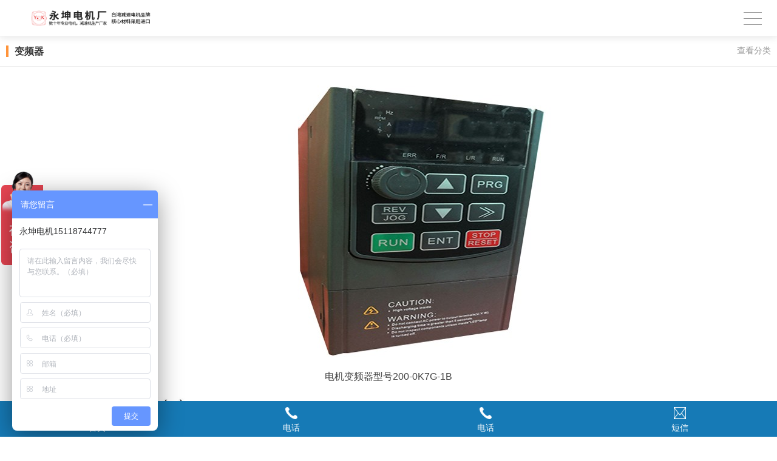

--- FILE ---
content_type: text/html; charset=utf-8
request_url: http://m.ykdianji.com/product_view_1311_297.html
body_size: 10436
content:

<!DOCTYPE html PUBLIC "-//W3C//DTD XHTML 1.0 Transitional//EN" "http://www.w3.org/TR/xhtml1/DTD/xhtml1-transitional.dtd">
<html xmlns="http://www.w3.org/1999/xhtml">
<head>
<meta http-equiv="Content-Type" content="text/html; charset=utf-8" />
<meta name="viewport" content="width=device-width,user-scalable=no">
<meta name="description" content='' />
<meta name="keywords" content='电机变频器 ' />
<title>电机变频器 -佛山永坤电机</title>    
<link rel="canonical" href="http://www.ykdianji.com/product_view_1311_297.html" />
<link href="/mfile/tz/model.css" rel="stylesheet" type="text/css" />
<style id="css" type="text/css" rel="stylesheet">	
</style>
<script>
(function(para) {
var p = para.sdk_url, n = 'huoYan', w = window, d = document, s = 'script',x = null,y = null;
if(typeof(w['huoyanDataAnalytic']) !== 'undefined') {return false;}
w['huoyanDataAnalytic'] = n;
w[n] = w[n] || function(a) {return function() {(w[n]._q = w[n]._q || []).push([a, arguments]);}};
w[n]['quick'] = w[n].call(null, 'quick');
w[n]['search'] = w[n].call(null, 'search');
x = d.createElement(s), y = d.getElementsByTagName(s)[0];x.async = 1;
x.src = p;w[n].para = para;y.parentNode.insertBefore(x, y);
})({
sdk_url: 'https://identify.tankeai.com/assets/js/identify.js',
server_url: 'https://identify.tankeai.com'
});
var g_huoyan_opt = {
site_id: 1521,user_company: 1645
};
huoYan.quick('autoTrack',g_huoyan_opt);
</script>
</head>
<body><div id="mBody1">
<div id="mBody2">
<div id="mOuterBox">
<div id="mTop" class="ct" style="overflow: hidden;">
<div class="ct" id="mTopMiddle" style="margin: 0px auto;"><div class="mf" id="tmf2"><div id="_ctl0__ctl0_box" class="box7"><style>
/*自定义全局样式*/
.m-mod { font: 14px/1.43 'Microsoft Yahei', Arial, sans-serif; color: #333; }
.m-mod * { margin: 0; padding: 0; -webkit-box-sizing: border-box; box-sizing: border-box; }
.m-mod a { text-decoration: none; color: inherit; }
.m-mod ul, .m-mod li { list-style-type: none; }
.m-mod img { max-width: 100%; border: 0; vertical-align: middle; }
.m-mod em, .m-mod i, .m-mod strong { font-weight: normal; font-style: normal; }
.tc { text-align: center; }
/*公共标题*/
.m-title { margin-bottom: 20px; }
.m-title strong { font-weight: bold; font-size: 20px; margin-right: 5px; }
.m-title em { text-transform: uppercase; }
.m-title p.sub-title { color: #666; font-size: 12px; line-height: 200%; margin-top: 8px; }
</style></div>
</div><div class="mf" id="tmf0">
<style name="diy">
.box831_-8605 {font: 14px/1.43  "Microsoft YaHei", arial, sans-serif;}
.box831_-8605  *{margin:0;padding: 0;}
.box831_-8605 .box_850 a{text-decoration: none;color: #fff;}
.box831_-8605 .box_850 a:hover{text-decoration: none;}
.box831_-8605 .box_850 {width: 100%;}
.box831_-8605 .box_850 .hide-box{height:60px;position:relative;z-index:1;}
.box831_-8605 .box_850 .header{font-size:14px;padding: 0 25px;height: 60px;line-height: 60px;width:100%;position:fixed;left:0;top:0;z-index: 100;box-sizing:border-box;background:#fff;background-image:  url(/ufile/38554/logo0.png);background-position: 5% 50%!important; background-repeat:no-repeat; background-size: 285px; border-bottom: 1px solid #f2f2f2; box-shadow: 0 2px 12px rgba(0,0,0,.1);}
.box831_-8605 .box_850 .header:after{content: "";display: block;height: 0;font-size: 0;clear: both;}
.box831_-8605 .box_850 .header .menu{float: right;height: 100%;width: 50px;position: relative;}
.box831_-8605 .box_850 .header .menu .line{display: block;width:30px;height: 1px;background: #999;position: absolute; right: 0;  transition: all ease-in-out .5s; -webkit-transition: all ease-in-out .5s; -moz-transition: all ease-in-out .5s;}
.box831_-8605 .box_850 .menu .line1{top:20px;}
.box831_-8605 .box_850 .menu .line2{top:30px;}
.box831_-8605 .box_850 .menu .line3{top:40px;}
.box831_-8605 .box_850 .header .active .line1{transform: rotate(45deg) translate(2px,12px);-webkit-transform: rotate(45deg) translate(2px,12px);-moz-transform: rotate(45deg) translate(2px,12px);}
.box831_-8605 .box_850 .header .active .line2{transform: translateX(100%);-webkit-transform: translateX(100%);-moz-transform: translateX(100%);opacity: 0;}
.box831_-8605 .box_850 .header .active .line3{transform: rotate(-45deg) translate(2px,-12px);-webkit-transform: rotate(-45deg) translate(2px,-12px);-moz-transform: rotate(-45deg) translate(2px,-12px);}
.box831_-8605 .box_850 .header .to_home{float: left;height: 100%;width: 25px; display: none;}
.box831_-8605 .box_850 .header .to_home img{width:100%;margin-top:16px;}
.box831_-8605 .box_850 .navbar{display:none;padding:0px 25px 0px;background:#fff;position: fixed;width: 100%; left: 0; bottom:0;top:60px;z-index: 98;box-sizing: border-box;}
.box831_-8605 .box_850 .navbar .a-wrap .a-list{display: block;width:100%;height: 60px;line-height: 60px; color: #666; border-bottom: 1px solid #eee;transition: width ease .4s;-moz-transition: width ease .4s;-webkit-transition: width ease .4s;font-size:14px;}
.box831_-8605 .box_850 .navbar .a-wrap .a-list:last-child{border-bottom: none;}
.box831_-8605 .box_850 .navbar .active .a-list{width: 40%;}
.box831_-8605 .box_850 .navbar .active .a-list:nth-child(1){transition-delay: .1s;-webkit-transition-delay: .1s;-moz-transition-delay: .1s;}
.box831_-8605 .box_850 .navbar .active .a-list:nth-child(2){transition-delay: .2s;-webkit-transition-delay: .2s;-moz-transition-delay: .2s;}
.box831_-8605 .box_850 .navbar .active .a-list:nth-child(3){transition-delay: .3s;-webkit-transition-delay: .3s;-moz-transition-delay: .3s;}
.box831_-8605 .box_850 .navbar .active .a-list:nth-child(4){transition-delay: .4s;-webkit-transition-delay: .4s;-moz-transition-delay: .4s;}
</style>
<script src="/mfile/tz/jquery.js"></script>
<script src="/mfile/831/js/js.js"></script>
<div id="_ctl0__ctl1_box" class="box831_-8605">
<div class="box_850">
        <div class="hide-box"></div>
		<div class="header" style="background-image:url(/uFile/91681/mobile/20231211112919988.png);background-position: 50% 50%;background-repeat: no-repeat;">
			<div class="menu">
				<span class="line line1"></span>
				<span class="line line2"></span>
				<span class="line line3"></span>
			</div>
			<a href="index.html" class="to_home">	
                <img src="/mfile/831/image/home_m.png" />	
			</a> 
		</div>
		<div class="navbar">
			<div class="a-wrap active">
                
				<a href='index.aspx' title="永坤首页" class="a-list">永坤首页</a>
          
				<a href='show_234.html' title="关于永坤" class="a-list">关于永坤</a>
          
				<a href='product_158.html' title="产品中心" class="a-list">产品中心</a>
          
				<a href='news_138.html' title="电机案例" class="a-list">电机案例</a>
          
				<a href='news_231.html' title="永坤动态" class="a-list">永坤动态</a>
          
				<a href='down_229.html' title="参数下载" class="a-list">参数下载</a>
          
				<a href='show_241.html' title="联系永坤" class="a-list">联系永坤</a>
          
			</div>
		</div>		
	</div>
    </div></div><div class="mf" id="tmf1">
<style name="diy">
.box892_-6924 { box-sizing: border-box; font: 14px/1.43 'Microsoft Yahei', Tahoma, sans-serif; color: #333; }
.box892_-6924 * { margin: 0; padding: 0; box-sizing: border-box; }
.box892_-6924 a { color: inherit; text-decoration: none; }
.box892_-6924 ul, li { list-style: none; }
.box892_-6924 img { max-width: 100%; vertical-align: top; border: 0; }
.box892_-6924 .category { padding: 15px 10px; overflow: hidden; line-height: 1.2; background-color: #fff; border-bottom: solid 1px #eee; }
.box892_-6924 .category .lable { display: inline-block; font-weight: 700; padding-left: 10px; border-left: 4px solid #ff9339; }
.box892_-6924 .category span { cursor: pointer; }
.box892_-6924 .category .more { float: right; color: #999; }
.box892_-6924 .category .back { float: right; color: #999; }
.box892_-6924 .leftcontrol { position: fixed; top: 0; right: 0; bottom: 0; left: 0; -webkit-transform: translateX(-100%); transform: translateX(-100%); visibility: hidden; opacity: 0; -webkit-transition: all 0.4s cubic-bezier(0.4, 0.01, 0.165, 0.99); transition: all 0.4s cubic-bezier(0.4, 0.01, 0.165, 0.99); z-index: 9999; }
.box892_-6924 .leftcontrol .wrap-bg { position: absolute; top: 0; right: 0; bottom: 0; left: 0; z-index: 1; }
.box892_-6924 .leftcontrol .wrap { width: 260px; height: 100%; background: #fff; overflow-x: hidden; overflow-y: auto; box-shadow: 3px 0 12px rgba(0, 0, 0, 0.1); position: relative; z-index: 2; }
.box892_-6924 .leftcontrol .wrap .caption { font-weight: 700; line-height: 50px; padding: 0 25px; border-bottom: 1px solid #f5f5f5; }
.box892_-6924 .leftcontrol .nav a { display: block; height: 50px; line-height: 50px; color: #666; padding: 0 25px 0 25px; border-bottom: 1px solid #f5f5f5; overflow: hidden; text-overflow: ellipsis; white-space: nowrap; }
.box892_-6924 .leftcontrol .nav .more { width: 12px; height: 12px; position: relative; float: right; top: 22px; }
.box892_-6924 .leftcontrol .nav .more i { width: 12px; height: 1px; background: #474747; position: absolute; background-color: #A0A0A0; }
.box892_-6924 .leftcontrol .nav .more .v { -webkit-transform: rotate3d(0, 0, 1, 90deg); transform: rotate3d(0, 0, 1, 90deg); -webkit-transition: all ease .3s; transition: all ease .3s; }
.box892_-6924 .leftcontrol .nav .more .transform { -webkit-transform: rotate3d(0, 0, 1, 0); transform: rotate3d(0, 0, 1, 0); }
.box892_-6924 .leftcontrol .nav .active > a { background-color: #f8f8f8; }
.box892_-6924 .leftcontrol .subnav { display: none; }
.box892_-6924 .leftcontrol .subnav a { padding: 0 25px 0 30px; position: relative; }
.box892_-6924 .leftcontrol .subnav a:before { content: ">"; font-family: 'sans'; margin-right: 5px; }
.box892_-6924 .on { -webkit-transform: translateX(0); transform: translateX(0); visibility: visible; opacity: 1; }

</style><div id="_ctl0__ctl2_box" class="box892_-6924">
    <div class="box892_1">
        <div class="category">
            <h3 class="lable">
                变频器</h3>
            
            <span class="more">查看分类</span>
            
        </div>
        <div class="leftcontrol">
            <div class="wrap-bg">
            </div>
            <div class="wrap">
                <h3 class="caption">
                    变频器</h3>
                <ul class="nav">
                    
                            <li class="nav-list active"><a href="product_182.html"
                                title="无刷电机" target="_self">
                                无刷电机</a>
                                
                                        <div class="subnav">
                                    
                                        <a href="product_262.html"
                                            title="光轴无刷电机" target="_self">
                                            光轴无刷电机</a>
                                    
                                        <a href="product_263.html"
                                            title="无刷电机配齿轮减速电机" target="_self">
                                            无刷电机配齿轮减...</a>
                                    
                                        <a href="product_264.html"
                                            title="无刷电机配蜗轮蜗杆减速机" target="_self">
                                            无刷电机配蜗轮蜗...</a>
                                    
                                        <a href="product_265.html"
                                            title="无刷电机配行星减速机" target="_self">
                                            无刷电机配行星减速机</a>
                                    
                                        </div>
                                    
                            </li>
                        
                            <li class="nav-list active"><a href="product_244.html"
                                title="防爆电机" target="_self">
                                防爆电机</a>
                                
                                        <div class="subnav">
                                    
                                        <a href="product_266.html"
                                            title="2极防爆电机" target="_self">
                                            2极防爆电机</a>
                                    
                                        <a href="product_267.html"
                                            title="4极防爆电机" target="_self">
                                            4极防爆电机</a>
                                    
                                        <a href="product_268.html"
                                            title="6极防爆电机" target="_self">
                                            6极防爆电机</a>
                                    
                                        </div>
                                    
                            </li>
                        
                            <li class="nav-list active"><a href="product_184.html"
                                title="伺服电机" target="_self">
                                伺服电机</a>
                                
                                        <div class="subnav">
                                    
                                        <a href="product_269.html"
                                            title="交流伺服电机" target="_self">
                                            交流伺服电机</a>
                                    
                                        <a href="product_270.html"
                                            title="直流伺服电机" target="_self">
                                            直流伺服电机</a>
                                    
                                        </div>
                                    
                            </li>
                        
                            <li class="nav-list active"><a href="product_200.html"
                                title="步进电机" target="_self">
                                步进电机</a>
                                
                                        <div class="subnav">
                                    
                                        <a href="product_271.html"
                                            title="两相步进电机" target="_self">
                                            两相步进电机</a>
                                    
                                        <a href="product_272.html"
                                            title="三相步进电机" target="_self">
                                            三相步进电机</a>
                                    
                                        </div>
                                    
                            </li>
                        
                            <li class="nav-list active"><a href="product_181.html"
                                title="齿轮减速机" target="_self">
                                齿轮减速机</a>
                                
                                        <div class="subnav">
                                    
                                        <a href="product_245.html"
                                            title="卧式齿轮减速机" target="_self">
                                            卧式齿轮减速机</a>
                                    
                                        <a href="product_246.html"
                                            title="立式齿轮减速机" target="_self">
                                            立式齿轮减速机</a>
                                    
                                        <a href="product_261.html"
                                            title="自配型齿轮减速机" target="_self">
                                            自配型齿轮减速机</a>
                                    
                                        </div>
                                    
                            </li>
                        
                            <li class="nav-list active"><a href="product_198.html"
                                title="山藤减速机" target="_self">
                                山藤减速机</a>
                                
                                        <div class="subnav">
                                    
                                        <a href="product_294.html"
                                            title="H系列底脚安装" target="_self">
                                            H系列底脚安装</a>
                                    
                                        <a href="product_295.html"
                                            title="F系列法兰安装" target="_self">
                                            F系列法兰安装</a>
                                    
                                        <a href="product_296.html"
                                            title="R系列方形安装" target="_self">
                                            R系列方形安装</a>
                                    
                                        </div>
                                    
                            </li>
                        
                            <li class="nav-list active"><a href="product_199.html"
                                title="行星减速机" target="_self">
                                行星减速机</a>
                                
                                        <div class="subnav">
                                    
                                        <a href="product_273.html"
                                            title="直齿系列行星减速机" target="_self">
                                            直齿系列行星减速机</a>
                                    
                                        <a href="product_274.html"
                                            title="斜齿高精度系列行星减速机" target="_self">
                                            斜齿高精度系列行...</a>
                                    
                                        </div>
                                    
                            </li>
                        
                            <li class="nav-list active"><a href="product_203.html"
                                title="硬齿面减速电机" target="_self">
                                硬齿面减速电机</a>
                                
                                        <div class="subnav">
                                    
                                        <a href="product_275.html"
                                            title="RC系列斜齿轮减速机" target="_self">
                                            RC系列斜齿轮减速机</a>
                                    
                                        <a href="product_276.html"
                                            title="KC系列斜齿-螺旋锥齿轮减速机" target="_self">
                                            KC系列斜齿-螺旋...</a>
                                    
                                        <a href="product_277.html"
                                            title="FC系列平行轴斜齿轮减速机" target="_self">
                                            FC系列平行轴斜齿...</a>
                                    
                                        <a href="product_278.html"
                                            title="SC系列斜齿-蜗轮减速机" target="_self">
                                            SC系列斜齿-蜗轮...</a>
                                    
                                        </div>
                                    
                            </li>
                        
                            <li class="nav-list active"><a href="product_279.html"
                                title="微型减速电机" target="_self">
                                微型减速电机</a>
                                
                                        <div class="subnav">
                                    
                                        <a href="product_280.html"
                                            title="交流调速/定速减速电机" target="_self">
                                            交流调速/定速减...</a>
                                    
                                        <a href="product_281.html"
                                            title="直流减速电机" target="_self">
                                            直流减速电机</a>
                                    
                                        <a href="product_282.html"
                                            title="直角减速电机" target="_self">
                                            直角减速电机</a>
                                    
                                        </div>
                                    
                            </li>
                        
                            <li class="nav-list active"><a href="product_183.html"
                                title="三相异步电机" target="_self">
                                三相异步电机</a>
                                
                                        <div class="subnav">
                                    
                                        <a href="product_283.html"
                                            title="YE3三相异步电动机" target="_self">
                                            YE3三相异步电动机</a>
                                    
                                        <a href="product_284.html"
                                            title="YEJ电磁制动三相异步电动机" target="_self">
                                            YEJ电磁制动三相...</a>
                                    
                                        <a href="product_285.html"
                                            title="YVP变频三相异步电动机" target="_self">
                                            YVP变频三相异步...</a>
                                    
                                        <a href="product_286.html"
                                            title="YL/YC单相电动机" target="_self">
                                            YL/YC单相电动机</a>
                                    
                                        <a href="product_287.html"
                                            title="YPEJ变频制动电动机" target="_self">
                                            YPEJ变频制动电动机</a>
                                    
                                        </div>
                                    
                            </li>
                        
                            <li class="nav-list active"><a href="product_288.html"
                                title="RV蜗轮蜗杆减速机" target="_self">
                                RV蜗轮蜗杆减速机</a>
                                
                                        <div class="subnav">
                                    
                                        <a href="product_289.html"
                                            title="NMRV系列" target="_self">
                                            NMRV系列</a>
                                    
                                        <a href="product_290.html"
                                            title="NRV系列" target="_self">
                                            NRV系列</a>
                                    
                                        </div>
                                    
                            </li>
                        
                            <li class="nav-list active"><a href="product_201.html"
                                title="WP系列蜗杆减速机" target="_self">
                                WP系列蜗杆减速机</a>
                                
                                        <div class="subnav">
                                    
                                        <a href="product_291.html"
                                            title="WP型系列" target="_self">
                                            WP型系列</a>
                                    
                                        <a href="product_292.html"
                                            title="WPW型系列" target="_self">
                                            WPW型系列</a>
                                    
                                        <a href="product_293.html"
                                            title="WPE型系列" target="_self">
                                            WPE型系列</a>
                                    
                                        </div>
                                    
                            </li>
                        
                            <li class="nav-list active"><a href="product_297.html"
                                title="变频器" target="_self">
                                变频器</a>
                                
                            </li>
                        
                </ul>
            </div>
        </div>
    </div>
    <script src="/mfile/tz/jquery.js"></script>
    <script>
        (function () {
            //展开内页导航
            $('.category .more').click(function () {
                $('.leftcontrol').addClass('on');
                $('body').append('<div id="maskBg"></div>');
                $('#maskBg').css({ 'position': 'fixed', 'top': 0, 'right': 0, 'bottom': 0, 'left': 0, 'background': 'rgba(0,0,0,.2)', 'z-index': '9998' })
            })
            //收缩内页导航
            $('.wrap-bg').click(function () {
                $(this).parent('.leftcontrol').removeClass('on');
                $('#maskBg').remove();
            })
            //判断栏目有没有子栏目
            $('.nav-list').each(function () {
                var self = $(this);
                var oLink = self.children('a');
                if ($('.subnav', self).length != 0) {
                    oLink.append('<span class="more"><i class="h"></i><i class="v"></i></span>');
                    oLink.click(function () {
                        self.toggleClass('active').siblings().removeClass('active'); ;
                        $(this).find('.v').toggleClass('transform');
                        $(this).siblings('.subnav').slideToggle().end().parent().siblings().find(
                    '.subnav').slideUp();
                        self.siblings().find('.v').removeClass('transform');
                        return false;
                    })
                }
            })
        })(jQuery)
    </script>
</div>
</div></div>
<script>
(function(para) {
var p = para.sdk_url, n = 'huoYan', w = window, d = document, s = 'script',x = null,y = null;
if(typeof(w['huoyanDataAnalytic']) !== 'undefined') {return false;}
w['huoyanDataAnalytic'] = n;
w[n] = w[n] || function(a) {return function() {(w[n]._q = w[n]._q || []).push([a, arguments]);}};
w[n]['quick'] = w[n].call(null, 'quick');
w[n]['search'] = w[n].call(null, 'search');
x = d.createElement(s), y = d.getElementsByTagName(s)[0];x.async = 1;
x.src = p;w[n].para = para;y.parentNode.insertBefore(x, y);
})({
sdk_url: 'https://identify.tankeai.com/assets/js/identify.js',
server_url: 'https://identify.tankeai.com'
});
var g_huoyan_opt = {
site_id: 1521,user_company: 1645
};
huoYan.quick('autoTrack',g_huoyan_opt);
</script>
</div>
<div id="mMain" style="overflow: hidden;" class="ct">
<div class="mf" id="mfid1">
<style name="diy">
.box886_-9426 { box-sizing: border-box; font: 14px/1.43 'Microsoft Yahei', Tahoma, sans-serif; color: #333; padding: 0 10px; margin: 15px 0; }
.box886_-9426 * { margin: 0; padding: 0; box-sizing: border-box; }
.box886_-9426 a { color: inherit; text-decoration: none; }
.box886_-9426 img { max-width: 100%; vertical-align: top; border: 0; }
.box886_-9426 .projectimages { text-align: center; }
.box886_-9426 .header { padding: 10px 0; text-align: center; }
.box886_-9426 .header p { overflow: hidden; white-space: nowrap; text-overflow: ellipsis; }
.box886_-9426 .header .title { font-size: 16px; color: #444; }
.box886_-9426 .header .subtitle { color: #c1c1c1; }
.box886_-9426 .page-list p { margin-top: 10px; color: #666; }
.box886_-9426 .page-list a { color: #ff9339; }

</style><div id="_ctl1_box" class="box886_-9426">
<div class="projectimages">
           <img src="/uFile/91681/product/2020922153452924.jpg"alt="电机变频器型号200-0K7G-1B"/> 
        </div>
        <div class="header">
            <p class="title">电机变频器型号200-0K7G-1B</p>
            <p class="subtitle">  </p>
        </div>
        <div class="postbody">
          <img src="/uFile/91681/image/20201019152638107.png" alt="变频器型号" width="950" height="535" title="变频器型号" align="" />
        </div>
        <div class="page-list">
          <p>上一条：<a href="product_view_0_297.html">无</a></p>
          <p>下一条：<a href="product_view_1312_297.html">变频器型号200-0K4G-1B</a></p>
        </div>
</div></div></div>
<div id="mBottom" class="ct" style="overflow: hidden;">
<div class="ct" id="mBottomMiddle" style="margin: 0px auto;"><div class="mf" id="bmf0" style="margin-bottom: 63px;"><div id="_ctl2__ctl0_box" class="box7"><style>
.footer { padding: 30px 10px; text-align: center; line-height: 200%; color: #fff; background-color: #0667aa;margin-bottom: 50px; }
.footer h3 { font-weight: normal; }
.footer .qr-code { margin-top: 20px; }
.footer .qr-code .imgbox { width: 120px; height: 120px; margin: 10px auto 0; border: 1px solid #fff; padding: 15px; background-color: rgba(255, 255, 255, 0.4); }
#mobile_minchat_div{height: 60px !important;}
#bmf0{margin-bottom:0px !important;}
</style>
<div class="footer m-mod">
	<h3>
		佛山市南海永坤精密机电有限公司
	</h3>
	<p>
		公司地址：佛山市南海区罗村芦塘灯围路3号
	</p>
	<p>
		公司邮箱：1317866343@qq.com
	</p>
	<p>
		服务热线：15118744788（苏工）
	</p>
	<p>
		服务热线：15118744777（潘工）
	</p>
<!--
	<div class="qr-code">
		<em>扫一扫关注我们</em> 
		<div class="imgbox">
			<img src="/uFile/78571/image/2018911173257231.jpg" alt="二维码" /> 
		</div>
	</div>
-->
</div>
<script type="text/javascript">
initFloatTips();
function removeqq(){ 
document.getElementById('xfqq').style.display='none';
document.getElementById('yincang').style.display='block';  
}
function yc(){ 
document.getElementById('xfqq').style.display='block'; 
document.getElementById('yincang').style.display='none'; 
}
</script>
<script>
var _hmt = _hmt || [];
(function() {
  var hm = document.createElement("script");
  hm.src = "https://hm.baidu.com/hm.js?60e2d987de22488deb9a93324f71e0e9";
  var s = document.getElementsByTagName("script")[0]; 
  s.parentNode.insertBefore(hm, s);
})();
</script></div>
</div><div class="mf" id="bmf1"><div id="_ctl2__ctl1_box" class="box7"><style>
.box9028_-1285 {
  font: 14px/1.43 'Microsoft Yahei', Arial, sans-serif;
  color: #fff;
}
.box9028_-1285 * {
  margin: 0;
  padding: 0;
  -webkit-box-sizing: border-box;
          box-sizing: border-box;
}
.box9028_-1285 a {
  color: inherit;
  text-decoration: none;
  outline: 0;
}
.box9028_-1285 .bottom-bar-pannel {
  position: fixed;
  left: 0;
  bottom: 0px;
  width: 100%;
  background-color: #167ab6;
  overflow: hidden;
  z-index: 999;
}
.box9028_-1285 .bar-item {
  float: left;
  width: 25%;
  padding: 10px 0 5px;
  text-align: center;
}
.box9028_-1285 .icon {
  display: inline-block;
  width: 20px;
  height: 20px;
  background: no-repeat 50% 50%;
  background-size: cover;
  margin-bottom: 4px;
}
.box9028_-1285 .ic-home {
  background-image: url(/mfile/9028/images/icon-home.png);
}
.box9028_-1285 .ic-tell {
  background-image: url(/mfile/9028/images/icon-tell.png);
}
.box9028_-1285 .ic-map {
  background-image: url(/mfile/9028/images/icon-weixin.png);
}
.box9028_-1285 .ic-share {
  background-image: url(/mfile/9028/images/icon-share.png);
}
.box9028_-1285 .dialog-mask {
  position: fixed;
  left: 0;
  top: 0;
  right: 0;
  bottom: 0;
  background: rgba(0, 0, 0, 0.6);
  z-index: 1000;
  opacity: 0;
  visibility: hidden;
  -webkit-transition-duration: .3s;
          transition-duration: .3s;
}
.box9028_-1285 .mask-visible {
  opacity: 1;
  visibility: visible;
}
.box9028_-1285 .cy-dialog {
  position: fixed;
  top: 50%;
  left: 50%;
  max-width: 300px;
  -webkit-transform: scale(0.6) translate(-50%, -50%);
          transform: scale(0.6) translate(-50%, -50%);
  background-color: #fff;
  text-align: center;
  border-radius: .06rem;
  overflow: hidden;
  z-index: 2000;
  visibility: hidden;
  opacity: 0;
  -webkit-transition-duration: .2s;
          transition-duration: .2s;
  -webkit-transform-origin: 0 0;
          transform-origin: 0 0;
  color: #666;
}
.box9028_-1285 .dialog-visible {
  opacity: 1;
  visibility: visible;
  -webkit-transform: scale(1) translate(-50%, -50%);
          transform: scale(1) translate(-50%, -50%);
}
.box9028_-1285 .dialog-bd {
  padding: 10px;
}
</style>
<div id="_ctl6__ctl1_box" class="box9028_-1285">
	<div class="bottom-bar-pannel">
		<a href="index.aspx" class="bar-item" target="_self"> 
		<div class="icon ic-home">
		</div>
		<p>
			首页
		</p>
</a><a href="tel:15118744788" class="bar-item" target="_self"> 
		<div class="icon ic-tell">
		</div>
		<p>
			电话 <!--从如意宝后台读取电话-->
		</p>
</a><a href="tel:15118744777" class="bar-item" target="_self"> 
		<div class="icon ic-tell">
		</div>
		<p>
			电话<!--从如意宝后台读取微信图片-->
		</p>
</a><a href="sms:15118744788" class="bar-item" target="_self"> 
		<div class="icon ic-share">
		</div>
		<p>
			短信<!--从如意宝后台读取电话发送短信-->
		</p>
</a> 
	</div>
<!--弹窗-->
	<div class="dialog-mask">
	</div>
	<div id="_ctl6__ctl1_wechat" class="cy-dialog">
		<link href="css/css.css" rel="stylesheet" type="text/css" />
<style type="text/css">
    /*新面包屑*/
    .t-nav-bc2
    {
        height: 39px;
        background-color: #f2f2f2;
        border-bottom: 1px solid #ccc;
        display: block;
    }
    .t-nav-bc2 .fontSize *
    {
        font-size: 15px;
    }
    .t-nav-bc2 ul
    {
        list-style: none;
    }
    .t-nav-bc2 li
    {
        float: left;
        line-height: 39px;
    }
    .t-nav-bc2 li a
    {
        color: #333;
        padding: 10px;
    }
    .t-nav-bc2 li a.text
    {
        color: #999;
    }
    .t-nav-bc2 .bt
    {
        filter: progid:DXImageTransform.Microsoft.gradient(startcolorstr='#eeeeee',endcolorstr='#e4e4e4',gradientType=0);
        -ms-filter: progid:DXImageTransform.Microsoft.gradient(startcolorstr='#eeeeee',endcolorstr='#e4e4e4',gradientType=0);
        background: -o-linear-gradient(top, #eeeeee, #e4e4e4);
        background: -moz-linear-gradient(top, #eeeeee, #e4e4e4);
        background: -webkit-gradient(linear, 0 0, 0 100%, from(#eeeeee), to(#e4e4e4) );
        background-color: #e4e4e4;
    }
    .t-nav-bc2 .bg
    {
        background: url(http://app1.shangmengtong.cn/m/img/down/info.png) top left no-repeat;
        width: 6px;
    }
    .t-nav-bc2 .return
    {
        background-color: #ededed;
        border: 1px solid #ccc;
        width: 40px;
        height: 23px;
        line-height: 23px;
        display: block;
        float: right;
        padding: 0 0 0 8px;
        margin: 7px 10px 0 0;
        border-radius: 2px;
        position: relative;
        color: #8a8a8a;
        font-size: 12px;
    }
    .t-nav-bc2 .r-ico
    {
        position: absolute;
        background: url(http://app1.shangmengtong.cn/m/img/down/info.png) right top no-repeat;
        width: 8px;
        height: 12px;
        display: block;
        right: 5px;
        top: 5px;
    }
    .t-nav-bc2 .cla
    {
        background-color: #ededed;
        border: 1px solid #ccc;
        width: 55px;
        height: 23px;
        line-height: 23px;
        display: block;
        float: right;
        padding: 0 0 0 25px;
        margin: 7px 10px 0 0;
        border-radius: 2px;
        position: relative;
        color: #8a8a8a;
        font-size: 12px;
    }
    .t-nav-bc2 .cla-ico
    {
        position: absolute;
        background: url(http://app1.shangmengtong.cn/m/img/down/info.png) left bottom no-repeat;
        width: 13px;
        height: 10px;
        display: block;
        left: 8px;
        top: 7px;
    }
    /* 微信 */
    .Micro-channel
    {
        width: 240px;
        margin: 0 auto;
        padding: 35px 0 0 0;
    }
    .Micro-channel ul
    {
        overflow: hidden;
    }
    .Micro-channel li
    {
        float: left;
    }
    .Micro-channel .li1
    {
        width: 40px;
        height: 40px;
        margin-right: 10px;
    }
    .Micro-channel .li2
    {
        width: 190px;
    }
    .Micro-channel .li2 .c9
    {
        line-height: 23px;
    }
    .Micro-channel .micro-img
    {
        border: 10px solid #e1e2e6;
        margin-top: 15px;
    }
    .Micro-channel .micro-txt
    {
        padding: 10px 20px 20px 20px;
        font-size: 20px;
        background-color: #e1e2e6;
        text-align: center;
    }
.box884_-9527 .p-caption{white-space: inherit;line-height: 24px !important;height: 48px !important;}
.box5216_-2846 .lanmu a{width: 49.5% !important;}
.box885_-3129 .mg-list li .p-title{white-space: inherit;}
</style>
		<div>
			<nav class="t-nav-bc2">
			<ul class="fontSize">
				<li class="bt">
					<a class="bg-link" href="#">微信</a> 
				</li>
				<li class="bg bg1">
					&nbsp;
				</li>
				<li>
					<a class="text">扫一扫</a> 
				</li>
			</ul>
</nav>
    <section class="Micro-channel">
			<ul>
				<li class="li1">
					<img src="http://app1.shangmengtong.cn/m/img/down/Micro.png" width="40" height="40" /> 
				</li>
				<li class="li2">
					<p class="c9">
						关注我们微信公共平台账号：
					</p>
					<p>
						<br />
					</p>
				</li>
			</ul>
			<div class="micro-img">
				<img src="http://app1.shangmengtong.cn" width="220" height="220" /> 
			</div>
			<div class="micro-txt">
				用微信，扫一扫
			</div>
</section>
		</div>
	</div>
<script>
        $(function () {
            $('#codeBtn').on('click', function () {
                $('.dialog-mask').addClass('mask-visible');
                $('.cy-dialog').addClass('dialog-visible');
            })
            $('.dialog-mask').on('click', function () {
                $(this).removeClass('mask-visible');
                $('.cy-dialog').removeClass('dialog-visible');
            })
        })
    </script>
</div></div>
</div></div>
</div>
</div>
</div>
</div></body>
</html>
<!--cache time:2025-12-19 16:00:33-->

--- FILE ---
content_type: text/css; charset=utf-8
request_url: http://m.ykdianji.com/css/css.css
body_size: 1953
content:
@charset "utf-8";
/* Vteso CSS Document */
html, body, div, span, object, iframe, h1, h2, h3, h4, h5, h6, p, blockquote, pre, a, abbr, acronym, address, code, del, dfn, em, img, q, dl, dt, dd, ol, ul, li, fieldset, form, label, legend, table, caption, tbody, tfoot, thead, tr, th, td,{margin:0;padding:0;border:0;font-weight:inherit;font-style:inherit;font-size:100%;font-family:inherit;}
.clearfix:after,.container:after,.backstage:after{content:"\0020";display:block;height:0;clear:both;visibility:hidden;overflow:hidden;}
.clearfix,.container,.backstage{display:block;}
html{font-size:100.01%;}
body{color:#666;font-family:Arial,宋体,Helvetica, sans-serif;margin:0; background-color:#fff;font-size:12px;}
h1, h2, h3, h4, h5, h6{font-weight:normal;margin:0;padding:0;}
a{text-decoration: none; color:#666;}
a:hover{text-decoration: none; color:#f60;}
img{border:0;}
p{margin:0;padding:0;}
dl,dt,dd,ul,li,ol{list-style: none;margin:0;padding:0;}
.clear{clear:both;}
.fl{float:left;}
.fr{float:right;}
.backstage{ width:100%;margin:0;}

a:link.blue, a:visited.blue {color:#0e66b0; text-decoration:none;}/*蓝*/


.w980{ width:980px;}
.w810{ width:810px;}
.w585{ width:585px;}
.w430{ width:430px;}
.w365{ width:365px;}
.h20{ height:20px;clear:both;}
.h30{ height:30px;clear:both;}



/*-------------------左部---------------------*/
.weblf_nav{ width:190px;  background:url(../img/lf_nav_bg.jpg) top center no-repeat #fff;margin:0 0 10px 6px; padding:5px 0 0 0; overflow:hidden;}
.weblf_mid{border:1px solid #b3d2e7; padding:0 1px 100px 1px;}
.weblf_mid dl{ border-bottom:1px solid #e1edf6; padding:0 0 10px 0;}
.weblf_mid dt{ height:27px; line-height:27px; background:url(../img/ai.jpg) 16px 10px  no-repeat; padding:0 0 0 30px; font-weight:700; color:#34659d;}
.weblf_mid dd{ height:25px; line-height:25px; }
.weblf_mid dd a{ padding:0 0 0 36px; color:#34659d; display:block;height:25px; line-height:25px;}
.weblf_mid dd a:hover{ background-color:#eff5fa;}
.weblf_mid dd.hover{background-color:#5d99ce;}
.weblf_mid dd.hover a{color:#fff;background-color:#5d99ce;}
.weblf_mid dd.hover a:hover{color:#fff;background-color:#5d99ce;}



/*-------------------中部---------------------*/
.ce_m_r{margin-right:6px; margin-bottom:10px;border:1px solid #b3d2e7;behavior: url(PIE.htc);border-radius:4px 4px 0 0;background: url(../img/main_bg.jpg) top left repeat-x #fff; padding:0 15px 30px 15px;} 
.ce_main{width:100%}
.ce_bread{ line-height:30px; height:30px; color:#5b87aa; background:url(../img/bread_di.png) left 11px no-repeat; padding-left:15px;}
.ce_bread a{color:#5b87aa;}
.ce_bread a:hover{text-decoration: underline;}
.ce_title{ border-bottom:1px solid #c7dcef;margin-top:10px; overflow:hidden;height:27px;}
.ce_title h2,.ce_title h2 span,.ce_title h2 b{display:inline-block;height:27px; line-height:27px;}
.ce_title h2{background:url(../img/ce_title_bg.jpg) left -66px repeat-x; float:left;}
.ce_title h2 span{background:url(../img/ce_title_bg.jpg) left 0px no-repeat;}
.ce_title h2 b{background:url(../img/ce_title_bg.jpg) right -33px no-repeat;color:#567391; font-size:14px;padding:0 10px;}

.phbg{ position:relative; width:364px; height:670px; overflow:hidden; background:url(../img/phbg.jpg) top left no-repeat;}
.phif{ position:absolute;top:90px; left:23px; width:320px; height:530px; background-color:#fff;}

.colorS li{ padding:4px; border:1px solid #e2e2e2; float:left; height:28px; width:28px; margin-right:10px;}
.colorS li.hover{border:2px solid #f60;padding:3px;}
.colorS li img{ vertical-align:middle;}

.icoN li{ padding:4px; border:3px solid #fff; float:left; height:55px; width:55px; margin-right:8px; margin-bottom:5px; display:block;}
.icoN li.hover{border:4px solid #ffd7c4;padding:3px;}
.icoN li img{ vertical-align:middle;display:block;}


/*页数上页下页*/
.ta-c{ text-align:center;}
.bigPage a,.bigPage span,.bigPage a{ display:inline-block;}
.bigPage * {display: inline-block;vertical-align: middle;}
.bigPage a{ width:22px; height:22px; line-height:22px;  border:1px solid #e1e1e1; background-color:#fff; text-align:center; position:relative; margin-left:-1px;}
.bigPage a:hover{ color:#f60; background-color:#f2f2f2;}
.bigPage .hover{ color:#f60 !important; background-color:#f2f2f2;font-weight:700;}
.bigPage a.previous {width:20px;margin-left:0; background:url(../img/previous.jpg) left top no-repeat;}
.bigPage a.previous2 {width:60px;margin-left:0;}
.bigPage .isTxtBig{height:22px; line-height:22px;border:1px solid #e1e1e1;}
.bigPage .w-30{ width:30px;}
.bigPage .mr10{ margin-right:10px;}
.bigPage .de{ background:url(../img/confirm.gif) left top  no-repeat; width:58px !important; height:24px !important; cursor:pointer; border:none !important;}